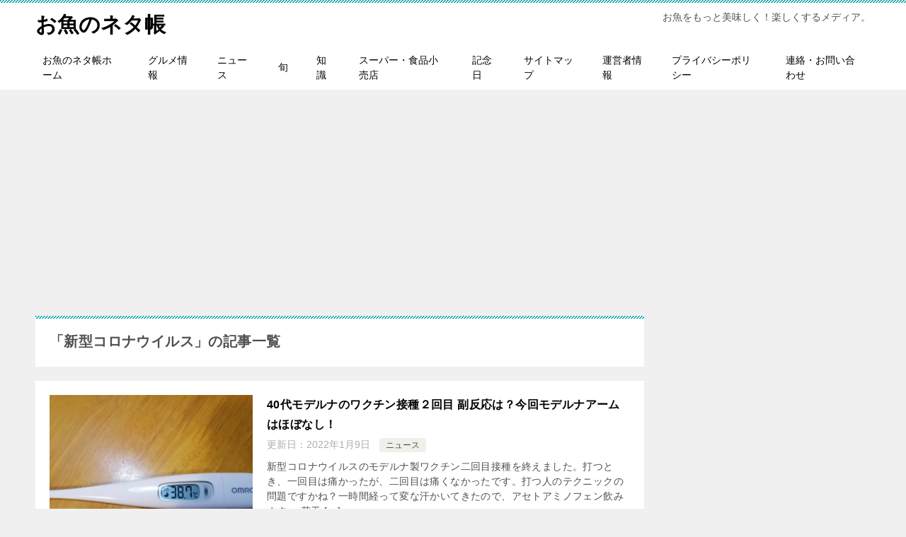

--- FILE ---
content_type: text/html; charset=utf-8
request_url: https://www.google.com/recaptcha/api2/aframe
body_size: 267
content:
<!DOCTYPE HTML><html><head><meta http-equiv="content-type" content="text/html; charset=UTF-8"></head><body><script nonce="CB0_aRONFni3ZcvCQvQIcw">/** Anti-fraud and anti-abuse applications only. See google.com/recaptcha */ try{var clients={'sodar':'https://pagead2.googlesyndication.com/pagead/sodar?'};window.addEventListener("message",function(a){try{if(a.source===window.parent){var b=JSON.parse(a.data);var c=clients[b['id']];if(c){var d=document.createElement('img');d.src=c+b['params']+'&rc='+(localStorage.getItem("rc::a")?sessionStorage.getItem("rc::b"):"");window.document.body.appendChild(d);sessionStorage.setItem("rc::e",parseInt(sessionStorage.getItem("rc::e")||0)+1);localStorage.setItem("rc::h",'1769638627767');}}}catch(b){}});window.parent.postMessage("_grecaptcha_ready", "*");}catch(b){}</script></body></html>